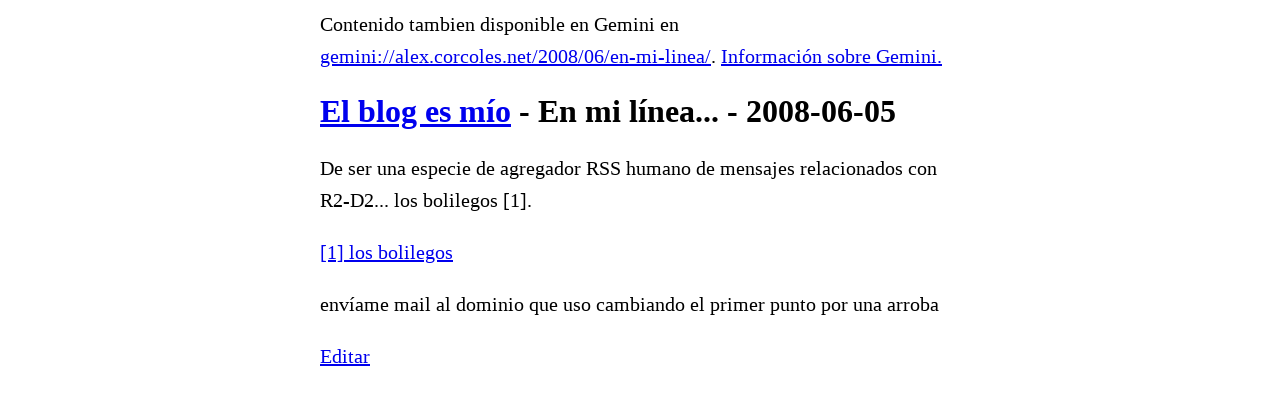

--- FILE ---
content_type: text/html; charset=utf-8
request_url: https://alex.corcoles.net/2008/06/en-mi-linea/
body_size: 745
content:
<html>
  <head>
    <meta charset="utf-8"/>
    <meta name="viewport" content="width=device-width, initial-scale=1.0"/>
    <title>El blog es m&#237;o - En mi l&#237;nea... - 2008-06-05</title>
    <link rel="alternate" type="application/rss+xml" title="El blog es m&#237;o" href="https://alex.corcoles.net/feed/"/>
    <style>:root {
    color-scheme: light dark;
}
body {
    max-width: 40em;
    margin-left: auto;
    margin-right: auto;
    padding-left: 2em;
    padding-right: 2em;
}
p, blockquote, li {
    /* from Mozilla reader mode */
    line-height: 1.6em;
    font-size: 20px;
}
</style>
  </head>
  <body>
    <p>Contenido tambien disponible en Gemini en <a href="gemini://alex.corcoles.net/2008/06/en-mi-linea/">gemini://alex.corcoles.net/2008/06/en-mi-linea/</a>. <a href="https://geminiprotocol.net/">Informaci&#243;n sobre Gemini.</a></p>
    <h1><a href="https://alex.corcoles.net">El blog es m&#237;o</a> - En mi l&#237;nea... - 2008-06-05</h1>
    <p>De ser una especie de agregador RSS humano de mensajes relacionados con R2-D2... los bolilegos [1].</p>
    <p>
      <a href="http://www.tuexperto.com/2008/06/05/boligrafos-con-figuras-lego-de-la-guerra-de-las-galaxias/">[1] los bolilegos</a>
    </p>
    <p>env&#237;ame mail al dominio que uso cambiando el primer punto por una arroba</p>
    <p>
      <a href="https://github.com/alexpdp7/alexpdp7/edit/master/blog/content/2008/06/en-mi-linea.gmi">Editar</a>
    </p>
  </body>
</html>
